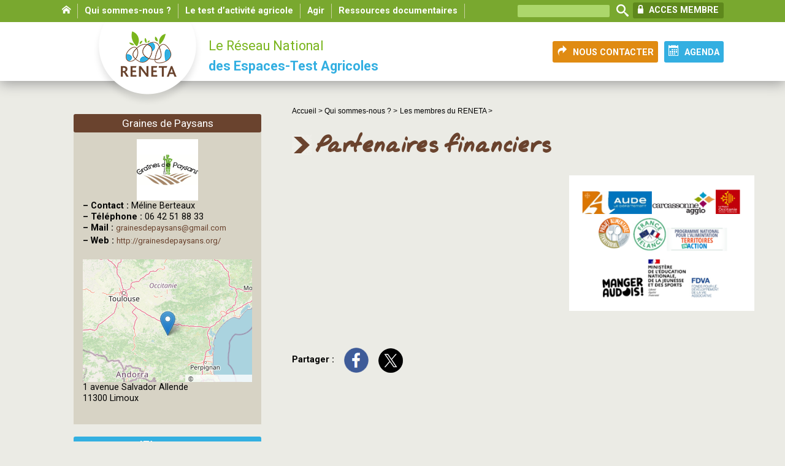

--- FILE ---
content_type: text/html; charset=utf-8
request_url: https://reneta.fr/Partenaires-financiers
body_size: 7026
content:
<!doctype html>
<html lang="fr" class="no-js"><!-- InstanceBegin template="/Templates/page.dwt" codeOutsideHTMLIsLocked="false" -->
<head>
<!-- InstanceBeginEditable name="doctitle" -->

<title>Partenaires financiers</title>
<!-- InstanceEndEditable --> 
  <meta charset="utf-8">
  <meta http-equiv="Content-language" content="fr">  
  <meta name="msapplication-TileColor" content="#b0d139">
  <meta name="msapplication-TileImage" content="chemin/pinned-favicon.png">
  <meta name="application-name" content="Moduloo.net">
  <meta http-equiv="X-UA-Compatible" content="IE=edge,chrome=1">
  <meta property="og:url" content="https://reneta.fr/Partenaires-financiers" />
<meta property="og:site_name" content="RENETA, le réseau national des espaces-test agricoles" />
<meta property="article:author" content="https://reneta.fr" />
<meta property="article:publisher" content="https://reneta.fr" />  
<meta property="og:type" content="article" />
 
 

   <meta name="description" content="PAT Aude

Conseil Départemental de l&#039;Aude

Carcassonne Agglomération

FDVA

Léa Nature">
   <meta property="og:title" content="Partenaires financiers" />
   <meta property="og:description" content="PAT Aude

Conseil Départemental de l&#039;Aude

Carcassonne Agglomération

FDVA

Léa Nature" />   

		<link rel="image_src" href="https://reneta.fr/IMG/logo/png/capture-d-cran-2025-06-22-180334.png" />
		<meta property="og:image" content="https://reneta.fr/IMG/logo/png/capture-d-cran-2025-06-22-180334.png" /> 
		

 


<meta name="keywords" content=" RENETA, Réseau National des Espaces-Test Agricoles, test d'activité, espace-test agricole, agriculture, installation, installation progressive, transmission, économie sociale et solidaire, éducation populaire, innovation">
  <meta name="author" content="Moduloo.net"> 
  <link rel="shortcut icon" href="/favicon.ico"> 
  <link rel="apple-touch-icon" href="/apple-touch-icon.png"> 
  
  
<script>
var mediabox_settings={"auto_detect":true,"ns":"box","tt_img":true,"sel_g":"#documents_portfolio a[type='image\/jpeg'],#documents_portfolio a[type='image\/png'],#documents_portfolio a[type='image\/gif']","sel_c":".mediabox","str_ssStart":"Diaporama","str_ssStop":"Arr\u00eater","str_cur":"{current}\/{total}","str_prev":"Pr\u00e9c\u00e9dent","str_next":"Suivant","str_close":"Fermer","str_loading":"Chargement\u2026","str_petc":"Taper \u2019Echap\u2019 pour fermer","str_dialTitDef":"Boite de dialogue","str_dialTitMed":"Affichage d\u2019un media","splash_url":"","lity":{"skin":"fancybox","maxWidth":"90%","maxHeight":"80%","minWidth":"400px","minHeight":"","slideshow_speed":"2500","opacite":"0.9","defaultCaptionState":"expanded"}};
</script>
<!-- insert_head_css -->
<link rel="stylesheet" href="plugins-dist/mediabox/lib/lity/lity.css?1765182042" type="text/css" media="all" />
<link rel="stylesheet" href="plugins-dist/mediabox/lity/css/lity.mediabox.css?1765182042" type="text/css" media="all" />
<link rel="stylesheet" href="plugins-dist/mediabox/lity/skins/fancybox/lity.css?1765182042" type="text/css" media="all" />
<link rel="stylesheet" href="plugins/auto/gis/v5.6.2/lib/leaflet/dist/leaflet.css" />
<link rel="stylesheet" href="plugins/auto/gis/v5.6.2/lib/leaflet/plugins/leaflet-plugins.css" />
<link rel="stylesheet" href="plugins/auto/gis/v5.6.2/lib/leaflet/plugins/leaflet.markercluster.css" />
<link rel="stylesheet" href="plugins/auto/gis/v5.6.2/css/leaflet_nodirection.css" />
<link rel="stylesheet" href="plugins/auto/gisgeom/v1.14.2/lib/leaflet-draw/leaflet.draw.css" /><script type='text/javascript' src='local/cache-js/8d8b943bdc6e56ad3947f78f79dd2f4f.js?1765182057'></script>










<!-- insert_head -->


  
  <link href="css/knacss.css" media="all" rel="stylesheet" type="text/css">
  <link href="css/spip_style.css" media="all" rel="stylesheet" type="text/css"> 
  <link href="css/mes_styles.css?1769353347" media="all" rel="stylesheet" type="text/css">   
  <link href="css/icons.css" media="all" rel="stylesheet" type="text/css">    
  <meta name="viewport" content="width=device-width">
  <meta name="viewport" content="initial-scale=1.0">
  <script type="text/javascript" src="/js/mes_outils.js?1769353347"></script>
  <!-- InstanceBeginEditable name="head" --><!-- InstanceEndEditable -->     
    </head>
 <body> 

	<header>
        <script language=javascript>
var menuon="";
var chrono = null;

function demarre(nom_div)
{
 if (chrono==null)
    chrono = setTimeout("$('"+nom_div+"').fadeOut('slow');menuon='';","20");
}

function tout_cacher_div()
{
    
        $("#menu_1").fadeOut("slow");
    
        $("#menu_2").fadeOut("slow");
    
        $("#menu_3").fadeOut("slow");
    
        $("#menu_4").fadeOut("slow");
    
        $("#menu_5").fadeOut("slow");
    
}
</SCRIPT>
        <div id=bandeau_print  class="print centrer">
            RENETA, le réseau national des espaces-test agricoles       
         </div>
        <div class="noprint">
			<div style="background:#79a82f;">
				<nav class=centrer style="text-align:right;">
				<li><A HREF=index.php><span class=icon-home> </span></A></li>
				
				 <li><A HREF="Qui-sommes-nous"  title="Qui sommes-nous&nbsp;?" onClick="document.location='Qui-sommes-nous';" class="menu_niveau1"  onmouseout="demarre('#menu_1');" onmouseover="if (chrono!=null) clearTimeout(chrono); chrono = null;if (menuon!='1') {tout_cacher_div();$('#menu_1').fadeIn('fast');menuon='1';}" >
					Qui sommes-nous&nbsp;?</A>
				   <ul id="menu_1"  class="cadre_menu"  onmouseout="demarre('#menu_1');" onmouseover="if (chrono!=null) clearTimeout(chrono); chrono = null;">
						<img src=/images/triangle.png>
					  
						<li><A HREF="Notre-histoire" class=lien_menu onmouseover="if (chrono!=null) clearTimeout(chrono); chrono = null;">Notre histoire</A></li>
					  
						<li><A HREF="Nos-valeurs" class=lien_menu onmouseover="if (chrono!=null) clearTimeout(chrono); chrono = null;">Nos valeurs</A></li>
					  
						<li><A HREF="Nos-missions" class=lien_menu onmouseover="if (chrono!=null) clearTimeout(chrono); chrono = null;">Nos missions</A></li>
					  
						<li><A HREF="Les-membres-du-RENETA" class=lien_menu onmouseover="if (chrono!=null) clearTimeout(chrono); chrono = null;">Les membres du RENETA</A></li>
					  
						<li><A HREF="Le-conseil-d-administration-et-l-equipe-salariee" class=lien_menu onmouseover="if (chrono!=null) clearTimeout(chrono); chrono = null;">Le conseil d&#8217;administration et l&#8217;équipe salariée</A></li>
					  
						<li><A HREF="Nos-partenaires" class=lien_menu onmouseover="if (chrono!=null) clearTimeout(chrono); chrono = null;">Nos partenaires</A></li>
					  
					</ul>
				  </li>
				
				 <li><A HREF="Le-test-d-activite-agricole"  title="Le test d’activité agricole" onClick="document.location='Le-test-d-activite-agricole';" class="menu_niveau1"  onmouseout="demarre('#menu_3');" onmouseover="if (chrono!=null) clearTimeout(chrono); chrono = null;if (menuon!='3') {tout_cacher_div();$('#menu_3').fadeIn('fast');menuon='3';}" >
					Le test d’activité agricole</A>
				   <ul id="menu_3"  class="cadre_menu"  onmouseout="demarre('#menu_3');" onmouseover="if (chrono!=null) clearTimeout(chrono); chrono = null;">
						<img src=/images/triangle.png>
					  
						<li><A HREF="Pourquoi-des-espaces-test-agricoles" class=lien_menu onmouseover="if (chrono!=null) clearTimeout(chrono); chrono = null;">Pourquoi des espaces-test agricoles&nbsp;?</A></li>
					  
						<li><A HREF="Qu-est-ce-qu-un-espace-test-agricole-18" class=lien_menu onmouseover="if (chrono!=null) clearTimeout(chrono); chrono = null;">Qu&#8217;est-ce qu&#8217;un espace-test agricole&nbsp;?</A></li>
					  
						<li><A HREF="Se-tester-comment-ca-marche" class=lien_menu onmouseover="if (chrono!=null) clearTimeout(chrono); chrono = null;">Se tester&nbsp;: comment ça marche&nbsp;?</A></li>
					  
					</ul>
				  </li>
				
				 <li><A HREF="Agir"  title="Agir" onClick="document.location='Agir';" class="menu_niveau1"  onmouseout="demarre('#menu_2');" onmouseover="if (chrono!=null) clearTimeout(chrono); chrono = null;if (menuon!='2') {tout_cacher_div();$('#menu_2').fadeIn('fast');menuon='2';}" >
					Agir</A>
				   <ul id="menu_2"  class="cadre_menu"  onmouseout="demarre('#menu_2');" onmouseover="if (chrono!=null) clearTimeout(chrono); chrono = null;">
						<img src=/images/triangle.png>
					  
						<li><A HREF="Adherer-au-reseau" class=lien_menu onmouseover="if (chrono!=null) clearTimeout(chrono); chrono = null;">Adhérer au réseau</A></li>
					  
						<li><A HREF="Monter-un-espace-test-agricole" class=lien_menu onmouseover="if (chrono!=null) clearTimeout(chrono); chrono = null;">Monter un espace-test agricole</A></li>
					  
						<li><A HREF="Soutenir-un-espace-test-agricole-14" class=lien_menu onmouseover="if (chrono!=null) clearTimeout(chrono); chrono = null;">Soutenir un espace-test agricole</A></li>
					  
						<li><A HREF="Se-tester" class=lien_menu onmouseover="if (chrono!=null) clearTimeout(chrono); chrono = null;">Se tester</A></li>
					  
						<li><A HREF="Annonces" class=lien_menu onmouseover="if (chrono!=null) clearTimeout(chrono); chrono = null;">Annonces</A></li>
					  
					</ul>
				  </li>
				
				 <li><A HREF="Ressources-documentaires"  title="Ressources documentaires" onClick="document.location='Ressources-documentaires';" class="menu_niveau1"  onmouseout="demarre('#menu_4');" onmouseover="if (chrono!=null) clearTimeout(chrono); chrono = null;if (menuon!='4') {tout_cacher_div();$('#menu_4').fadeIn('fast');menuon='4';}" >
					Ressources documentaires</A>
				   <ul id="menu_4"  class="cadre_menu"  onmouseout="demarre('#menu_4');" onmouseover="if (chrono!=null) clearTimeout(chrono); chrono = null;">
						<img src=/images/triangle.png>
					  
						<li><A HREF="Actes-des-Rencontres-Nationales-173" class=lien_menu onmouseover="if (chrono!=null) clearTimeout(chrono); chrono = null;">Actes des Rencontres Nationales</A></li>
					  
						<li><A HREF="Observatoire-des-espaces-test-agricoles" class=lien_menu onmouseover="if (chrono!=null) clearTimeout(chrono); chrono = null;">Observatoire des espaces-test agricoles</A></li>
					  
						<li><A HREF="Publications-du-RENETA-sur-le-test-d-activite-agricole" class=lien_menu onmouseover="if (chrono!=null) clearTimeout(chrono); chrono = null;">Publications du RENETA sur le test d&#8217;activité agricole</A></li>
					  
						<li><A HREF="Publications-des-partenaires-sur-le-test-d-activite-agricole" class=lien_menu onmouseover="if (chrono!=null) clearTimeout(chrono); chrono = null;">Publications des partenaires sur le test d&#8217;activité agricole</A></li>
					  
						<li><A HREF="Videos" class=lien_menu onmouseover="if (chrono!=null) clearTimeout(chrono); chrono = null;">Vidéos sur le test d&#8217;activité agricole</A></li>
					  
						<li><A HREF="Articles-de-presse" class=lien_menu onmouseover="if (chrono!=null) clearTimeout(chrono); chrono = null;">Articles de presse</A></li>
					  
					</ul>
				  </li>
				
				<form method=post action=spip.php?page=recherche>
				<input type=text style="height:20px;width:50%;max-width:150px;margin-left:15px;" name=recherche>
				<input type=image src=/images/loupe.png>
				
				
			
				<A HREF=spip.php?rubrique29 style="background: #5e881c;
    color: white;
    font-family: 'Roboto', sans-serif;
    font-size: 1rem;
    float: right;
    margin: 4px 10px 0 0;padding: 4px 8px;" class="lib_fonction2"><span class="icon-lock"></span> ACCES MEMBRE</A>
				<img src="/images/boutonmenu.png"  id=btmenu alt="Bouton menu" style="cursor:pointer;margin:18px 0 0 12px;">
				</form>	
				<div class=nettoyeur></div>				
				</nav>

			</div>
			<div class=centrer>
				<A HREF=index.php title="Vers la page d'accueil" class=logo> <img
	src="IMG/logo/siteon0.png?1427797482"
	class="spip_logo"
	width="194"
	height="138"
	alt=""/></A>
			<A HREF="spip.php?rubrique25" class=lien_bouton style="float:right;background:#33afe1;margin:31px 10px 0 10px;" title="Nous contacter"><span class=icon-calendar style="font-size:1.2rem;"> </span> AGENDA</A>
			<A HREF="spip.php?article48" class=lien_bouton id=boutonnouscontacter style="float:right;background:#e08b12;margin:31px 0 0 0;" title="Nous contacter"><span class=icon-redo2 style="font-size:1.2rem;"> </span> NOUS CONTACTER</A>
				<span class=titre_bandeau1>Le Réseau National</span><br><span class=titre_bandeau2> des Espaces-Test Agricoles</span>
				
			</div>
		</div>       
    </header>   

  <div id="container" >
    <div id=zone>  
        <div id=filariane>
          <!-- InstanceBeginEditable name="filariane" -->	  
        <A HREF="index.php" class=arianne>Accueil > </A>



  
  <A HREF="Qui-sommes-nous" class=arianne>Qui sommes-nous&nbsp;? ></A>
  
  <A HREF="Les-membres-du-RENETA" class=arianne>Les membres du RENETA ></A>
        <!-- InstanceEndEditable --> 
        </div>     
        <!-- InstanceBeginEditable name="zone" -->
	   <H1>Partenaires financiers</H1>

     

      <div class=texte>
	   
		   
			   <div class=logo_article>
			   <img
	src="local/cache-vignettes/L299xH207/capture-d-cran-2025-06-22-180334-80af4.png?1750703992" class='spip_logo' width='299' height='207'
	alt="" />
			   </div>
		   
	   
	  
	  
	  	   
	  
	  
       	  
	  
		
		
        

		<div class=nettoyeur></div>
        
		
	  
	  
	   		
      </div>
	
	<b>Partager : </b>&nbsp;&nbsp;
  <a onclick="window.open('http://www.facebook.com/sharer/sharer.php?t=Partenaires+financiers&amp;u=https%3A%2F%2Freneta.fr%2FPartenaires-financiers', 'facebook', 'width=600, height=600');" title="Partager sur Facebook" rel="nofollow" ><img src="/images/bt-fb.png" alt="bouton facebook"></A>&nbsp;&nbsp;&nbsp;
	  <a onclick="window.open('https://twitter.com/intent/tweet?text=Partenaires+financiers&amp;url=https%3A%2F%2Freneta.fr%2FPartenaires-financiers', 'tweeter', 'width=600, height=600');" title="Partager sur Twitter" rel="nofollow" ><img src="/images/bt-x.png" alt="bouton twitter"></A>

	  <!-- InstanceEndEditable --> 
    </div>

    <div id="container_colonne" class=noprint>
      <!-- InstanceBeginEditable name="colonne" -->
	 
  <A HREF=Graines-de-Paysans><div class=titre_cadre>Graines de Paysans</div></A>
  <div class=cadre_gris>
  <center>
  <img
	src="local/cache-vignettes/L100xH100/graines_de_paysans_fr-2-9b0f1.png?1719590042" class='spip_logo' width='100' height='100'
	alt="" />
  </center>
	<span class="spip-puce ltr"><b>–</b></span> <b>Contact : </b>Méline Berteaux<br>
	<span class="spip-puce ltr"><b>–</b></span> <b>Téléphone : </b>06 42 51 88 33<br>
	<span class="spip-puce ltr"><b>–</b></span> <b>Mail : </b><A HREF="mailto:grainesdepaysans@gmail.com" style="display:inline-block;width:auto;padding:0;">grainesdepaysans@gmail.com</a><br>
	<span class="spip-puce ltr"><b>–</b></span> <b>Web : </b><A HREF="http://grainesdepaysans.org/" style="display:inline-block;width:auto;padding:0;" target=_blank>http://grainesdepaysans.org/</A><br><br>
	
    <div style="height:200px;overflow:hidden;">
	<div id="map1" class="carte_gis" style="width:100%; height:250px;"></div>

<script type="text/javascript">
var map1;
var jQgisloader;
(function (){
	if (typeof jQuery.ajax == "undefined"){jQuery(init_gis);}else {init_gis();}
	function init_gis(){
		// Charger le javascript de GIS une seule fois si plusieurs carte
		if (typeof jQgisloader=="undefined"){
			jQgisloader = jQuery.ajax({url: 'local/cache-js/jsdyn-javascript_gis_js-3c89732e.js?1765265756', dataType: 'script', cache: true});
		}
		// et initialiser la carte (des que js GIS charge et des que DOM ready)
		jQgisloader.done(function(){
			jQuery(function(){
				map1 = new L.Map.Gis('map1',{
					mapId: '1',
					callback: (typeof(callback_map1) === "function") ? callback_map1 : false,
					center: [47.374547023095836,2.900390625],
					zoom: 7,
					scrollWheelZoom: true,
					zoomControl: false,
					fullscreenControl: false,
					scaleControl: false,
					overviewControl:false,
					gestureHandling:false,
					gestureHandlingOptions: {
						text: {
							touch: 'Utilisez deux doigts pour déplacer la carte',
							scroll: 'Vous pouvez zoomer sur la carte à l’aide de CTRL + Molette de défilement',
							scrollMac: 'Vous pouvez zoomer sur la carte à l’aide de ⌘ + Molette de défilement'
						}
					},
					layersControl: true,
					layersControlOptions: {
						collapsed: true
					},
					noControl: true,
					utiliser_bb: false,
					affiche_points: true,
					json_points:{
						url: 'https://reneta.fr/spip.php?page=gis_json',
						objets: 'auteurs',
						limit: 500,
						env: {"id_auteur":"23"},
						titre: "",
						description: "",
						icone: ""
					},
					tooltip: false,
					cluster: false,
					clusterOptions: {
						disableClusteringAtZoom: null,
						showCoverageOnHover: false,
						spiderfyOnMaxZoom: false,
						maxClusterRadius: 80,
						singleMarkerMode: false
					},
					pathStyles: null,
					autocenterandzoom: true,
					autocenter: false,
					openId: false,
					localize_visitor: false,
					localize_visitor_zoom: 7,
					centrer_fichier: true,
					kml: false,
					gpx: false,
					geojson: false,
					topojson: false,
					options: []
				});
			});
		});
	}

})()
</script>
		</div>
	1 avenue Salvador Allende<br>
	11300 Limoux<br>			
<br>
  </div>
  
	 
	 <div class='ajaxbloc' data-ajax-env='hbhVz34XZtwvaYIJBZWcKhItP4iiB86eTlJZB+H1jAJ3HyWxi+sWEENaSwzpAaYMWhRqvhjNnslNe16vmmfgbkLcuDb38X/DXKhbVj7asMAQ8setWWDCd4NepEaW/845kPWIM6hvv78tlkjr6/gxvP97fnUSCC4tMlhBG7BCjvGpQvyZrMbjVSkG3GcwITah9p2rUzH/oNVyBCRQGiAWc7X9IqlJ0XuVpXyRzRMld/CF0BeLjHxX6VeXwclIgA4KBw==' data-origin="Partenaires-financiers">




 
<A  class=lien_titre style="margin:20px 0 0 0;background:#33b0e1;"><span class=icon-calendar style="font-size:1.4rem;"> </span> Agenda</A>
<div style="position:relative;">
    
	    <a href="Assemblee-generale-de-Graines-de-Paysans" class=lien_block>
			<div class=petit_date>
				<span style="font-size:1.6rem;">5</span><br>
				mai
			</div>
			<div style="overflow:hidden;">
				Assemblée générale de Graines de Paysans<br>
				<div class=introduction>Venez découvrir ou redécouvrir les activités de l&#039;Espace-Test Agricole Audois, les réussites, les freins à lever, les nouveaux projets lors d&#039;un temps d&#039;échange convivial !

RDV à 14h à la Chambre d&#039;Agriculture de l&#039;Aude, 22 rue de l&#039;Industrie à Trèbes, en salle&nbsp;(…)</div>
			</div>
			<div class=nettoyeur></div>
		</a>	
    
	
		<div style="width:100%;padding:10px 0 20px 0;background:white;text-align:center;">
			<A HREF="Agenda?id_auteur=23" class=lien_bouton style="background:#33b0e1;">Voir tout</A>
		</div>		
	</div>
    </div><!--ajaxbloc-->
	 <div class='ajaxbloc' data-ajax-env='hbhVz34XZtwvaYIJBRdcIxAtPwhGO0dgKmdpBn/Eatcpo8azi6tUPjYUu2eXRhMLImuvG1taC42zoV0mPsc5qg8lBM6keto43L1bujWYG0IqHTvaY/xXCfoQMokg0HRgFSclUQyN5SMa4gHpSktEVqVHOUkX+yMqCxMwQp6azve42oD+QCNtbrSYFqnPti/Sx8rxEcBsRvHmQ2XXv6B//tatTrz4SOfYl846/pCo4DVD23oOgvMXzENe9mXMoRuO/zc=' data-origin="Partenaires-financiers">
   
<A  class=lien_titre style="margin:20px 0 0 0;background:#33b0e1;"><span class=icon-bullhorn style="font-size:1.4rem;"> </span> Annonces</A>
<div style="position:relative;">
    
	    <a href="Espace-test-en-horticulture-sur-le-lycee-agricole-de-Carcassonne" class=lien_block>
			<div class=petit_date>
				<img
	src="local/cache-vignettes/L400xH198/1765314728logo-gdp-format-tr-s-petit-ece5d.png?1765794958" class='spip_logo' width='400' height='198' alt='Image / illustration' style='width:100%;' />
			</div>
			<div style="overflow:hidden;">
				Espace-test en horticulture sur le lycée agricole de Carcassonne<br>
				<div class=introduction>Vous souhaitez vous installer en horticulture … mais vous préférez tester votre projet avant de vous lancer ?

C’est possible ! En passant par le dispositif d’Espace-Test Agricole sur un haut lieu de l’apprentissage agricole audois</div>
			</div>
			<div class=nettoyeur></div>
		</a>	
    
	    <a href="Appel-a-candidatures-Lieu-test-en-maraichage-horticulture-disponible-aux-portes" class=lien_block>
			<div class=petit_date>
				<img
	src="local/cache-vignettes/L400xH400/graines_de_paysans_fr-7-b6677.png?1732632266" class='spip_logo' width='400' height='400' alt='Image / illustration' style='width:100%;' />
			</div>
			<div style="overflow:hidden;">
				Appel à candidatures - Lieu-test en maraîchage/horticulture disponible aux portes de Narbonne<br>
				<div class=introduction>Testez votre projet d’installation agricole en grandeur réelle pendant 1 à 3 ans ! 

 Graines de Paysans vous propose un lieu-test équipé aux portes de Narbonne 

 Le test d’activité en bref 

 Il permet d’expérimenter son projet d’installation de manière responsable et autonome en grandeur&nbsp;(…)</div>
			</div>
			<div class=nettoyeur></div>
		</a>	
    
	    <a href="Opportunite-de-test-puis-d-installation-en-horticulture-maraichage-sur-ferme" class=lien_block>
			<div class=petit_date>
				<img
	src="local/cache-vignettes/L400xH400/graines_de_paysans_fr-f526a.png?1758116330" class='spip_logo' width='400' height='400' alt='Image / illustration' style='width:100%;' />
			</div>
			<div style="overflow:hidden;">
				Opportunité de test puis d’installation en horticulture/maraîchage sur ferme existante souhaitant se diversifier<br>
				<div class=introduction>Vous souhaitez vous installer en horticulture … mais vous préférez tester votre projet avant de vous lancer ?

C’est possible ! En passant par le dispositif d’Espace-Test Agricole de Graines de Paysans 

Une à deux places à pourvoir pour la saison 2026, activité gérée de manière indépendante&nbsp;(…)</div>
			</div>
			<div class=nettoyeur></div>
		</a>	
    
   		<div style="width:100%;padding:10px 0 20px 0;background:white;text-align:center;">
			<A HREF="Annonces-27?id_auteur=23" class=lien_bouton style="background:#33b0e1;">Voir tout</A>
		</div>	
	</div>
  </div><!--ajaxbloc-->
     <div class='ajaxbloc' data-ajax-env='hbhVL34XetwvqZtaPaFIEwZudIVcSX9A8xdpB/ndy0MPlg+bO77lwS2X0BarzpHImeK/Sc0vv0d1pgg7VCpvqBO2FGPbZIbUh0L8Yr/8E0A6XBt4eUupFbaWZGSSebJ8QrJoE7zinCKW7TrD+9A6dwGhroUSe1GqYR4svwcYrqOhQjAYMvPjhUgbqaMoEAOsTcxaU5+Pu1HqBK7Q0q8Ccn384zhu4MiKp4l4mZKXObzL6E8JJ1Ondy68Q0QLl1ctxMNrTg==' data-origin="Partenaires-financiers">

	 
<A  class=lien_titre style="margin:20px 0 0 0;background:#33b0e1;"><span class=icon-bullhorn style="font-size:1.4rem;"> </span> Ressources</A>
    
				<A HREF="IMG/pdf/plaquette-transmission-2024-graines-de-paysans.pdf" target="_blank" class="lien_block">
				<img src='local/cache-vignettes/L20xH20/pdf-043b3.svg?1765182056' width='20' height='20' alt='' class='spip_logo spip_logos spip_document_icone' />&nbsp;
				Plaquette Transmettre ou s&#8217;associer par le test
				</a>
    
				<A HREF="IMG/pdf/plaquette-2024-graines-de-paysans.pdf" target="_blank" class="lien_block">
				<img src='local/cache-vignettes/L20xH20/pdf-043b3.svg?1765182056' width='20' height='20' alt='' class='spip_logo spip_logos spip_document_icone' />&nbsp;
				Plaquette de présentation
				</a>
    
				<A HREF="IMG/pdf/bulletin-d-adh-sion-2024.pdf" target="_blank" class="lien_block">
				<img src='local/cache-vignettes/L20xH20/pdf-043b3.svg?1765182056' width='20' height='20' alt='' class='spip_logo spip_logos spip_document_icone' />&nbsp;
				Bulletin d’adhésion 2024
				</a>
    
	<div class=pagination></div>
  </div><!--ajaxbloc-->	     
	 

    <!-- InstanceEndEditable -->             		
    </div>
  </div>   
  <div class=nettoyeur></div>
  <footer class=noprint>
     <div style="color:black;">
<br><br>
<A HREF="Mentions-legales" class=pieds>Mentions légales</A> &nbsp;&nbsp;&nbsp;.&nbsp;&nbsp;&nbsp;

© 2015 Reneta
<br>
</div>
<img src=/images/nouscontacter.png style="position:relative;top:20px;z-index:2;">
<div style="background:#7ab51d;min-height:150px;padding:40px 0 20px 0;">
	<div class="grid centrer">
		<div class=grid4>
			<div>
			<img
	src="IMG/logo/siteon0.png?1427797482"
	class="spip_logo spip_logo_left"
	width="194"
	height="138"
	alt=""/>
			</div>
			
			<div style="padding:15px 0 0 20px;">
<span class=icon-location2> </span>RENETA<br class='manualbr' />Maison des Agriculteurs<br class='manualbr' />Mas de Saporta - Bât.  B <br class='manualbr' />34875 Lattes
</div>
<div style="padding:15px 0 0 20px;">
Siège social<br class='manualbr' />Hôtel de la Coopération<br class='manualbr' />55 rue St Cléophas<br class='manualbr' />34070 Montpellier
</div>
<div style="padding:15px 0 0 20px;">
contact@reneta.fr
<p>04 67 06 23 66<br class='autobr' />
06 78 53 45 58</p>
</div>
			
		</div>
	</div>
</div>
  </footer>
<!-- InstanceBeginEditable name="finpage" --><!-- InstanceEndEditable -->  
</body>
<!-- InstanceEnd --></html>

--- FILE ---
content_type: image/svg+xml
request_url: https://reneta.fr/local/cache-vignettes/L20xH20/pdf-043b3.svg?1765182056
body_size: 738
content:
<svg xmlns="http://www.w3.org/2000/svg" viewBox="0 0 64 64" width="20" height="20">
 <g>
  <path d="m 10.672 0 c -1.375 0 -2.672 1.355 -2.672 2.789 l 0 58.42 c 0 1.355 1.375 2.789 2.672 2.789 l 42.656 0 c 1.297 0 2.672 -1.434 2.672 -2.789 l 0 -43.21 l -18 -18 m -27.328 0" style="fill:#de1818;fill-opacity:1;stroke:none;fill-rule:nonzero"/>
  <path d="m 42 18 l 14 14 l 0 -14 m -14 0" style="fill:#000;fill-opacity:0.196;stroke:none;fill-rule:nonzero"/>
  <path d="m 38 0 l 17.984 18 l -15.227 0 c -1.348 0 -2.758 -1.426 -2.758 -2.773 m 0 -15.227" style="fill:#fff;fill-opacity:0.392;stroke:none;fill-rule:nonzero"/>
  <path d="m 31.375 21.352 c 0 0 0.922 8.492 -5.586 19.711 c -6.508 11.211 -8.422 9.703 -9.102 9.32 c -0.688 -0.391 -1.57 -1.656 1.32 -4.18 c 2.883 -2.523 4.01 -2.477 4.01 -2.477 c 0 0 -2.641 1.602 -3.664 3.156 c -1.031 1.555 -1.859 2.523 -1.617 2.961 c 0.242 0.438 3.195 -1.789 4.414 -3.68 c 1.945 -3.01 5.617 -8.602 7.328 -13.938 c 1.711 -5.344 2.898 -10.875 2.898 -10.875 m 0 0" style="fill:#fff;fill-opacity:1;stroke:none;fill-rule:nonzero"/>
  <path d="m 47.41 41.01 c 0 0 -0.148 0.391 -1.859 0.25 c -1.711 -0.148 -8.367 -2.234 -11.938 -6.508 c -3.57 -4.273 -3.867 -10.148 -4.109 -13.203 c -0.25 -3.055 1.109 -2.203 1.305 -1.82 c 0.305 0.258 0.453 1.094 0.453 1.094 c 0 0 -0.109 -1.25 -0.648 -1.789 c -0.539 -0.531 -1.016 -0.539 -1.555 0.383 c -0.539 0.922 -0.781 3.492 -0.344 5.969 c 0.445 2.477 2.258 8.156 4.508 10.773 c 2.25 2.625 6.75 4.906 10.08 5.586 c 3.328 0.68 4.109 -0.727 4.109 -0.727 m 0 -0.008" style="fill:#fff;fill-opacity:1;stroke:none;fill-rule:nonzero"/>
  <path d="m 25.734 42.13 c 0 0 6.461 -2.086 12.578 -2.664 c 6.117 -0.586 8.227 0.047 8.758 0.484 c 0.539 0.438 0.539 0.922 0.539 0.922 c 0 0 0.688 -0.68 0.234 -1.367 c -0.383 -0.719 -0.969 -1.305 -5.813 -1.156 c -4.844 0.141 -5.188 0.336 -9.641 1.164 c -4.453 0.828 -6.656 2.617 -6.656 2.617 m 0 0" style="fill:#fff;fill-opacity:1;stroke:none;fill-rule:nonzero"/>
 </g>
</svg>
